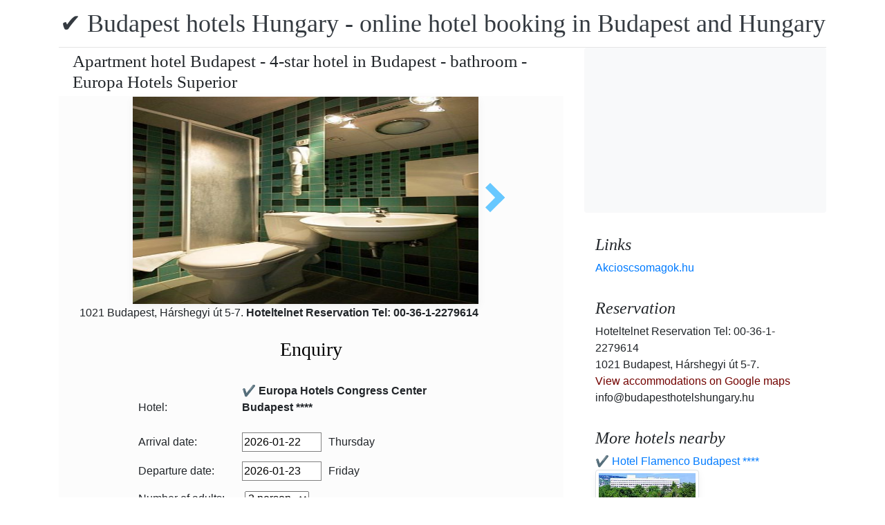

--- FILE ---
content_type: text/html; charset=UTF-8
request_url: https://www.booking.com/flexiproduct.html?product=nsb&w=315&h=200&lang=en-US%40posix&aid=1853353&target_aid=1853353&fid=1769062726407&affiliate-link=widget1&
body_size: 1818
content:
<!DOCTYPE html>
<html lang="en">
<head>
    <meta charset="utf-8">
    <meta name="viewport" content="width=device-width, initial-scale=1">
    <title></title>
    <style>
        body {
            font-family: "Arial";
        }
    </style>
    <script type="text/javascript">
    window.awsWafCookieDomainList = ['booking.com'];
    window.gokuProps = {
"key":"AQIDAHjcYu/GjX+QlghicBgQ/7bFaQZ+m5FKCMDnO+vTbNg96AH8rhIMJ+z/0ZlnwNGCUsFTAAAAfjB8BgkqhkiG9w0BBwagbzBtAgEAMGgGCSqGSIb3DQEHATAeBglghkgBZQMEAS4wEQQM0xF1depSHZO07bzbAgEQgDtkDWjfu/iA1FFovrm1DbICsUAV04yfVyp7MT61DYp7EWM6jDnLUg9RkBp27QieKrX3EpH4gWzcP8WQoA==",
          "iv":"D5495QFFZgAAAfRh",
          "context":"UxCSyO/TGwJJx5E76N6kCdZ3YC49CsdXKDXchRjkMfa+xkDwNUtMVMBv/fKVBSiEP2586UBgLUlQReHbYjoDHNX7o6wjsrtEw9p7/GYMkXd6omNRJ0ZhiKpbyeXQ5stC++Ls6n/oPGexc5TahRNPRTJ7ybwnwauQFv0yGjC2r2GzNNRM90DHdHKuSY9xHnUjkbfvFdD5CRz6RghkFsidFamOAVd/WlE1kSDZth3ZSc5nC8HcU/R0lmFGrhAfjhZ+YEXhBUHM6nlYt8GPAq1iiW13q/do/4iQvPuRIi4jagjXQvZQM/YD18ckQ/3vfdOj6fgjY1hqUhv7E2Em9d5WFALMsDh/4kXCg8rg8GE7Llj9M2DbzB8m6Q=="
};
    </script>
    <script src="https://d8c14d4960ca.337f8b16.us-east-2.token.awswaf.com/d8c14d4960ca/a18a4859af9c/f81f84a03d17/challenge.js"></script>
</head>
<body>
    <div id="challenge-container"></div>
    <script type="text/javascript">
        AwsWafIntegration.saveReferrer();
        AwsWafIntegration.checkForceRefresh().then((forceRefresh) => {
            if (forceRefresh) {
                AwsWafIntegration.forceRefreshToken().then(() => {
                    window.location.reload(true);
                });
            } else {
                AwsWafIntegration.getToken().then(() => {
                    window.location.reload(true);
                });
            }
        });
    </script>
    <noscript>
        <h1>JavaScript is disabled</h1>
        In order to continue, we need to verify that you're not a robot.
        This requires JavaScript. Enable JavaScript and then reload the page.
    </noscript>
</body>
</html>